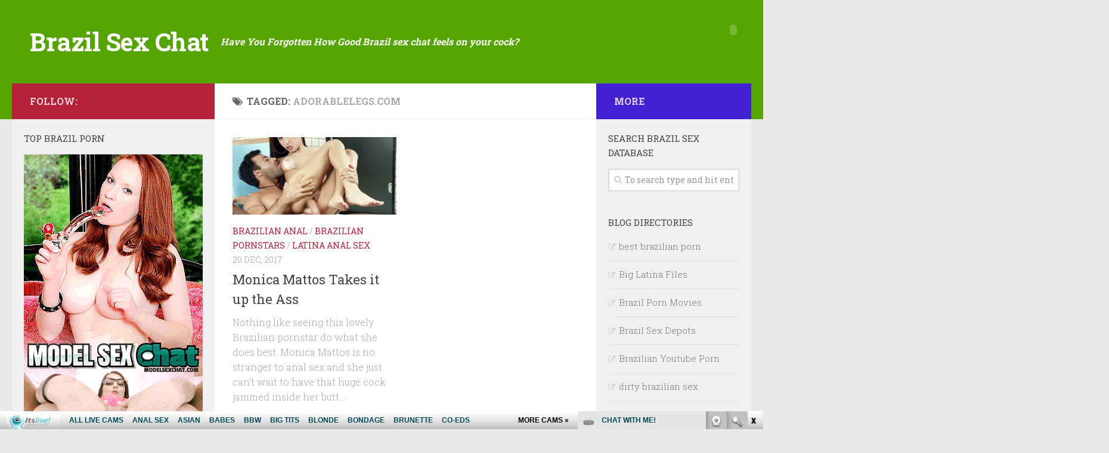

--- FILE ---
content_type: text/html; charset=UTF-8
request_url: http://brazilsexchat.com/tag/adorablelegs-com/
body_size: 9207
content:
<!DOCTYPE html> 
<html class="no-js" lang="en-US">

<head>
	<meta charset="UTF-8">
	<meta name="viewport" content="width=device-width, initial-scale=1.0">
	<link rel="profile" href="http://gmpg.org/xfn/11">
	<link rel="pingback" href="http://brazilsexchat.com/xmlrpc.php">
	
	<title>adorablelegs.com | Brazil Sex Chat</title>
<script>document.documentElement.className = document.documentElement.className.replace("no-js","js");</script>

<!-- All in One SEO Pack 2.6 by Michael Torbert of Semper Fi Web Design[285,332] -->
<meta name="keywords"  content="adorablelegs.com,anal sex,brazilian,monica mattos,pornstars,tattoos,brazilian anal,brazilian pornstars,latina anal sex" />

<link rel="canonical" href="http://brazilsexchat.com/tag/adorablelegs-com/" />
<!-- /all in one seo pack -->
<link rel='dns-prefetch' href='//s.w.org' />
<link rel="alternate" type="application/rss+xml" title="Brazil Sex Chat &raquo; Feed" href="http://brazilsexchat.com/feed/" />
<link rel="alternate" type="application/rss+xml" title="Brazil Sex Chat &raquo; Comments Feed" href="http://brazilsexchat.com/comments/feed/" />
<link href="//fonts.googleapis.com/css?family=Roboto+Slab:400,300italic,300,400italic,700&subset=latin,cyrillic-ext" rel="stylesheet" type="text/css">
<link rel="alternate" type="application/rss+xml" title="Brazil Sex Chat &raquo; adorablelegs.com Tag Feed" href="http://brazilsexchat.com/tag/adorablelegs-com/feed/" />
		<script type="text/javascript">
			window._wpemojiSettings = {"baseUrl":"https:\/\/s.w.org\/images\/core\/emoji\/2.2.1\/72x72\/","ext":".png","svgUrl":"https:\/\/s.w.org\/images\/core\/emoji\/2.2.1\/svg\/","svgExt":".svg","source":{"concatemoji":"http:\/\/brazilsexchat.com\/wp-includes\/js\/wp-emoji-release.min.js?ver=4.7.3"}};
			!function(a,b,c){function d(a){var b,c,d,e,f=String.fromCharCode;if(!k||!k.fillText)return!1;switch(k.clearRect(0,0,j.width,j.height),k.textBaseline="top",k.font="600 32px Arial",a){case"flag":return k.fillText(f(55356,56826,55356,56819),0,0),!(j.toDataURL().length<3e3)&&(k.clearRect(0,0,j.width,j.height),k.fillText(f(55356,57331,65039,8205,55356,57096),0,0),b=j.toDataURL(),k.clearRect(0,0,j.width,j.height),k.fillText(f(55356,57331,55356,57096),0,0),c=j.toDataURL(),b!==c);case"emoji4":return k.fillText(f(55357,56425,55356,57341,8205,55357,56507),0,0),d=j.toDataURL(),k.clearRect(0,0,j.width,j.height),k.fillText(f(55357,56425,55356,57341,55357,56507),0,0),e=j.toDataURL(),d!==e}return!1}function e(a){var c=b.createElement("script");c.src=a,c.defer=c.type="text/javascript",b.getElementsByTagName("head")[0].appendChild(c)}var f,g,h,i,j=b.createElement("canvas"),k=j.getContext&&j.getContext("2d");for(i=Array("flag","emoji4"),c.supports={everything:!0,everythingExceptFlag:!0},h=0;h<i.length;h++)c.supports[i[h]]=d(i[h]),c.supports.everything=c.supports.everything&&c.supports[i[h]],"flag"!==i[h]&&(c.supports.everythingExceptFlag=c.supports.everythingExceptFlag&&c.supports[i[h]]);c.supports.everythingExceptFlag=c.supports.everythingExceptFlag&&!c.supports.flag,c.DOMReady=!1,c.readyCallback=function(){c.DOMReady=!0},c.supports.everything||(g=function(){c.readyCallback()},b.addEventListener?(b.addEventListener("DOMContentLoaded",g,!1),a.addEventListener("load",g,!1)):(a.attachEvent("onload",g),b.attachEvent("onreadystatechange",function(){"complete"===b.readyState&&c.readyCallback()})),f=c.source||{},f.concatemoji?e(f.concatemoji):f.wpemoji&&f.twemoji&&(e(f.twemoji),e(f.wpemoji)))}(window,document,window._wpemojiSettings);
		</script>
		<style type="text/css">
img.wp-smiley,
img.emoji {
	display: inline !important;
	border: none !important;
	box-shadow: none !important;
	height: 1em !important;
	width: 1em !important;
	margin: 0 .07em !important;
	vertical-align: -0.1em !important;
	background: none !important;
	padding: 0 !important;
}
</style>
<link rel='stylesheet' id='style-css'  href='http://brazilsexchat.com/wp-content/themes/hueman/style.css?ver=4.7.3' type='text/css' media='all' />
<link rel='stylesheet' id='responsive-css'  href='http://brazilsexchat.com/wp-content/themes/hueman/responsive.css?ver=4.7.3' type='text/css' media='all' />
<link rel='stylesheet' id='font-awesome-css'  href='http://brazilsexchat.com/wp-content/themes/hueman/fonts/font-awesome.min.css?ver=4.7.3' type='text/css' media='all' />
<!-- This site uses the Google Analytics by Yoast plugin v5.3.2 - Universal enabled - https://yoast.com/wordpress/plugins/google-analytics/ -->
<script type="text/javascript">
	(function(i,s,o,g,r,a,m){i['GoogleAnalyticsObject']=r;i[r]=i[r]||function(){
		(i[r].q=i[r].q||[]).push(arguments)},i[r].l=1*new Date();a=s.createElement(o),
		m=s.getElementsByTagName(o)[0];a.async=1;a.src=g;m.parentNode.insertBefore(a,m)
	})(window,document,'script','//www.google-analytics.com/analytics.js','__gaTracker');

	__gaTracker('create', 'UA-40023070-78', 'auto');
	__gaTracker('set', 'forceSSL', true);
	__gaTracker('send','pageview');

</script>
<!-- / Google Analytics by Yoast -->
<script type='text/javascript' src='http://brazilsexchat.com/wp-includes/js/jquery/jquery.js?ver=1.12.4'></script>
<script type='text/javascript' src='http://brazilsexchat.com/wp-includes/js/jquery/jquery-migrate.min.js?ver=1.4.1'></script>
<script type='text/javascript' src='http://brazilsexchat.com/wp-content/themes/hueman/js/jquery.flexslider.min.js?ver=4.7.3'></script>
<link rel='https://api.w.org/' href='http://brazilsexchat.com/wp-json/' />
<link rel="EditURI" type="application/rsd+xml" title="RSD" href="http://brazilsexchat.com/xmlrpc.php?rsd" />
<link rel="wlwmanifest" type="application/wlwmanifest+xml" href="http://brazilsexchat.com/wp-includes/wlwmanifest.xml" /> 
<meta name="generator" content="WordPress 4.7.3" />
<!--[if lt IE 9]>
<script src="http://brazilsexchat.com/wp-content/themes/hueman/js/ie/html5.js"></script>
<script src="http://brazilsexchat.com/wp-content/themes/hueman/js/ie/selectivizr.js"></script>
<![endif]-->
<style type="text/css">
/* Dynamic CSS: For no styles in head, copy and put the css below in your custom.css or child theme's style.css, disable dynamic styles */
body { font-family: "Roboto Slab", Arial, sans-serif; }
.sidebar .widget { padding-left: 20px; padding-right: 20px; padding-top: 20px; }

::selection { background-color: #b7223b; }
::-moz-selection { background-color: #b7223b; }

a,
.themeform label .required,
#flexslider-featured .flex-direction-nav .flex-next:hover,
#flexslider-featured .flex-direction-nav .flex-prev:hover,
.post-hover:hover .post-title a,
.post-title a:hover,
.s1 .post-nav li a:hover i,
.content .post-nav li a:hover i,
.post-related a:hover,
.s1 .widget_rss ul li a,
#footer .widget_rss ul li a,
.s1 .widget_calendar a,
#footer .widget_calendar a,
.s1 .alx-tab .tab-item-category a,
.s1 .alx-posts .post-item-category a,
.s1 .alx-tab li:hover .tab-item-title a,
.s1 .alx-tab li:hover .tab-item-comment a,
.s1 .alx-posts li:hover .post-item-title a,
#footer .alx-tab .tab-item-category a,
#footer .alx-posts .post-item-category a,
#footer .alx-tab li:hover .tab-item-title a,
#footer .alx-tab li:hover .tab-item-comment a,
#footer .alx-posts li:hover .post-item-title a,
.comment-tabs li.active a,
.comment-awaiting-moderation,
.child-menu a:hover,
.child-menu .current_page_item > a,
.wp-pagenavi a { color: #b7223b; }

.themeform input[type="submit"],
.themeform button[type="submit"],
.s1 .sidebar-top,
.s1 .sidebar-toggle,
#flexslider-featured .flex-control-nav li a.flex-active,
.post-tags a:hover,
.s1 .widget_calendar caption,
#footer .widget_calendar caption,
.author-bio .bio-avatar:after,
.commentlist li.bypostauthor > .comment-body:after,
.commentlist li.comment-author-admin > .comment-body:after { background-color: #b7223b; }

.post-format .format-container { border-color: #b7223b; }

.s1 .alx-tabs-nav li.active a,
#footer .alx-tabs-nav li.active a,
.comment-tabs li.active a,
.wp-pagenavi a:hover,
.wp-pagenavi a:active,
.wp-pagenavi span.current { border-bottom-color: #b7223b!important; }				
				

.s2 .post-nav li a:hover i,
.s2 .widget_rss ul li a,
.s2 .widget_calendar a,
.s2 .alx-tab .tab-item-category a,
.s2 .alx-posts .post-item-category a,
.s2 .alx-tab li:hover .tab-item-title a,
.s2 .alx-tab li:hover .tab-item-comment a,
.s2 .alx-posts li:hover .post-item-title a { color: #4221d3; }

.s2 .sidebar-top,
.s2 .sidebar-toggle,
.post-comments,
.jp-play-bar,
.jp-volume-bar-value,
.s2 .widget_calendar caption { background-color: #4221d3; }

.s2 .alx-tabs-nav li.active a { border-bottom-color: #4221d3; }
.post-comments span:before { border-right-color: #4221d3; }				
				

#header { background-color: #55a500; }
@media only screen and (min-width: 720px) {
	#nav-header .nav ul { background-color: #55a500; }
}			
				
</style>
<script id='fhpads' src="http://ads.fetishhits.com/peelads/peelad/NjM0fHwwfHxwcHN8fDB8fGlsbGFucGE=" type="text/javascript"></script>

</head>

<body class="archive tag tag-adorablelegs-com tag-121 col-3cm full-width chrome">

<div id="wrapper">

	<header id="header">
	
				
		<div class="container group">
			<div class="container-inner">
				
								<div class="group pad">
					<p class="site-title"><a href="http://brazilsexchat.com/" rel="home">Brazil Sex Chat</a></p>
					<p class="site-description">Have You Forgotten How Good Brazil sex chat feels on your cock?</p>										<div id="header-ads">
						<div id="text-4" class="widget widget_text">			<div class="textwidget"></div>
		</div>					</div><!--/#header-ads-->
									</div>
												
								
			</div><!--/.container-inner-->
		</div><!--/.container-->
		
	</header><!--/#header-->
	
	<div class="container" id="page">
		<div class="container-inner">			
			<div class="main">
				<div class="main-inner group">
<section class="content">

	<div class="page-title pad group">

			<h1><i class="fa fa-tags"></i>Tagged: <span>adorablelegs.com</span></h1>
		
	
</div><!--/.page-title-->	
	<div class="pad group">		
		
				
				
						<div class="post-list group">
				<div class="post-row">					<article id="post-415" class="group post-415 post type-post status-publish format-standard has-post-thumbnail hentry category-brazilian-anal category-brazilian-pornstars category-latina-anal-sex tag-adorablelegs-com tag-anal-sex tag-brazilian tag-monica-mattos tag-pornstars tag-tattoos">	
	<div class="post-inner post-hover">
		
		<div class="post-thumbnail">
			<a href="http://brazilsexchat.com/monica-mattos-takes-it-up-the-ass/" title="Monica Mattos Takes it up the Ass">
									<img width="520" height="245" src="http://brazilsexchat.com/wp-content/uploads/2017/10/4-520x245.jpg" class="attachment-thumb-medium size-thumb-medium wp-post-image" alt="" srcset="http://brazilsexchat.com/wp-content/uploads/2017/10/4-520x245.jpg 520w, http://brazilsexchat.com/wp-content/uploads/2017/10/4-720x340.jpg 720w" sizes="(max-width: 520px) 100vw, 520px" />																			</a>
					</div><!--/.post-thumbnail-->
		
		<div class="post-meta group">
			<p class="post-category"><a href="http://brazilsexchat.com/category/brazilian-anal/" rel="category tag">Brazilian Anal</a> / <a href="http://brazilsexchat.com/category/brazilian-pornstars/" rel="category tag">Brazilian Pornstars</a> / <a href="http://brazilsexchat.com/category/latina-anal-sex/" rel="category tag">Latina Anal Sex</a></p>
			<p class="post-date">20 Dec, 2017</p>
		</div><!--/.post-meta-->
		
		<h2 class="post-title">
			<a href="http://brazilsexchat.com/monica-mattos-takes-it-up-the-ass/" rel="bookmark" title="Monica Mattos Takes it up the Ass">Monica Mattos Takes it up the Ass</a>
		</h2><!--/.post-title-->
		
				<div class="entry excerpt">				
			<p>Nothing like seeing this lovely Brazilian pornstar do what she does best. Monica Mattos is no stranger to anal sex and she just can&#8217;t wait to have that huge cock jammed inside her butt.&#46;&#46;&#46;</p>
		</div><!--/.entry-->
				
	</div><!--/.post-inner-->	
</article><!--/.post-->					</div>			</div><!--/.post-list-->
					
			<nav class="pagination group">
			<ul class="group">
			<li class="prev left"></li>
			<li class="next right"></li>
		</ul>
	</nav><!--/.pagination-->
			
				
	</div><!--/.pad-->
	
</section><!--/.content-->


	<div class="sidebar s1">
		
		<a class="sidebar-toggle" title="Expand Sidebar"><i class="fa icon-sidebar-toggle"></i></a>
		
		<div class="sidebar-content">
			
						<div class="sidebar-top group">
				<p>Follow:</p>
							</div>
						
						
						
			<div id="text-3" class="widget widget_text"><h3>TOP Brazil Porn</h3>			<div class="textwidget"><p><!--/*
  *
  * Revive Adserver Asynchronous JS Tag
  * - Generated with Revive Adserver v3.2.5
  *
  */--></p>
<p><ins data-revive-zoneid="557" data-revive-id="78030f2f4c73e28186231025c496a644"></ins><br />
<script async src="//www.nmgads.com/revive/www/delivery/asyncjs.php"></script></p>
</div>
		</div><div id="categories-2" class="widget widget_categories"><h3>Categories</h3>		<ul>
	<li class="cat-item cat-item-61"><a href="http://brazilsexchat.com/category/anal-sex/" >Anal Sex</a>
</li>
	<li class="cat-item cat-item-164"><a href="http://brazilsexchat.com/category/blonde-latina/" >Blonde Latina</a>
</li>
	<li class="cat-item cat-item-49"><a href="http://brazilsexchat.com/category/brazil-hardcore/" >Brazil Hardcore</a>
</li>
	<li class="cat-item cat-item-1"><a href="http://brazilsexchat.com/category/brazil-latina/" >Brazil Latina</a>
</li>
	<li class="cat-item cat-item-104"><a href="http://brazilsexchat.com/category/brazil-latina-sex-cams/" >Brazil Latina Sex Cams</a>
</li>
	<li class="cat-item cat-item-155"><a href="http://brazilsexchat.com/category/brazilian-amateurs/" >Brazilian Amateurs</a>
</li>
	<li class="cat-item cat-item-118"><a href="http://brazilsexchat.com/category/brazilian-anal/" >Brazilian Anal</a>
</li>
	<li class="cat-item cat-item-132"><a href="http://brazilsexchat.com/category/brazilian-anal-live-sex/" >Brazilian Anal Live Sex</a>
</li>
	<li class="cat-item cat-item-140"><a href="http://brazilsexchat.com/category/brazilian-fetish/" >Brazilian Fetish</a>
</li>
	<li class="cat-item cat-item-92"><a href="http://brazilsexchat.com/category/brazilian-group-sex/" >Brazilian Group Sex</a>
</li>
	<li class="cat-item cat-item-135"><a href="http://brazilsexchat.com/category/brazilian-hot-ass/" >Brazilian Hot Ass</a>
</li>
	<li class="cat-item cat-item-153"><a href="http://brazilsexchat.com/category/brazilian-jerking-off/" >Brazilian Jerking Off</a>
</li>
	<li class="cat-item cat-item-87"><a href="http://brazilsexchat.com/category/brazilian-orgy/" >Brazilian Orgy</a>
</li>
	<li class="cat-item cat-item-93"><a href="http://brazilsexchat.com/category/brazilian-pornstars/" >Brazilian Pornstars</a>
</li>
	<li class="cat-item cat-item-138"><a href="http://brazilsexchat.com/category/brazilian-submissive/" >Brazilian Submissive</a>
</li>
	<li class="cat-item cat-item-91"><a href="http://brazilsexchat.com/category/brazillian-group-sex/" >Brazillian Group Sex</a>
</li>
	<li class="cat-item cat-item-48"><a href="http://brazilsexchat.com/category/busty-brazilian/" >Busty Brazilian</a>
</li>
	<li class="cat-item cat-item-128"><a href="http://brazilsexchat.com/category/busty-brazilian-live-cam/" >Busty Brazilian Live Cam</a>
</li>
	<li class="cat-item cat-item-149"><a href="http://brazilsexchat.com/category/busty-latina/" >Busty Latina</a>
</li>
	<li class="cat-item cat-item-117"><a href="http://brazilsexchat.com/category/latina-anal-sex/" >Latina Anal Sex</a>
</li>
	<li class="cat-item cat-item-154"><a href="http://brazilsexchat.com/category/latina-blowjob/" >Latina Blowjob</a>
</li>
	<li class="cat-item cat-item-139"><a href="http://brazilsexchat.com/category/latina-bondage/" >Latina Bondage</a>
</li>
	<li class="cat-item cat-item-150"><a href="http://brazilsexchat.com/category/latina-pornstar-sex/" >Latina Pornstar Sex</a>
</li>
	<li class="cat-item cat-item-133"><a href="http://brazilsexchat.com/category/latina-pornstar-sex-cam/" >Latina Pornstar Sex Cam</a>
</li>
	<li class="cat-item cat-item-111"><a href="http://brazilsexchat.com/category/latina-redhead/" >Latina Redhead</a>
</li>
	<li class="cat-item cat-item-101"><a href="http://brazilsexchat.com/category/latina-sexy-ass/" >Latina Sexy Ass</a>
</li>
	<li class="cat-item cat-item-103"><a href="http://brazilsexchat.com/category/latina-solo/" >Latina Solo</a>
</li>
	<li class="cat-item cat-item-102"><a href="http://brazilsexchat.com/category/solo-brazilian-live-cam/" >Solo Brazilian Live Cam</a>
</li>
	<li class="cat-item cat-item-81"><a href="http://brazilsexchat.com/category/teen-brazilian/" >Teen Brazilian</a>
</li>
	<li class="cat-item cat-item-50"><a href="http://brazilsexchat.com/category/wife/" >Wife</a>
</li>
		</ul>
</div><div id="archives-2" class="widget widget_archive"><h3>Archives</h3>		<ul>
			<li><a href='http://brazilsexchat.com/2023/03/'>March 2023</a></li>
	<li><a href='http://brazilsexchat.com/2023/01/'>January 2023</a></li>
	<li><a href='http://brazilsexchat.com/2022/12/'>December 2022</a></li>
	<li><a href='http://brazilsexchat.com/2020/04/'>April 2020</a></li>
	<li><a href='http://brazilsexchat.com/2020/03/'>March 2020</a></li>
	<li><a href='http://brazilsexchat.com/2020/02/'>February 2020</a></li>
	<li><a href='http://brazilsexchat.com/2020/01/'>January 2020</a></li>
	<li><a href='http://brazilsexchat.com/2019/12/'>December 2019</a></li>
	<li><a href='http://brazilsexchat.com/2019/11/'>November 2019</a></li>
	<li><a href='http://brazilsexchat.com/2019/10/'>October 2019</a></li>
	<li><a href='http://brazilsexchat.com/2019/09/'>September 2019</a></li>
	<li><a href='http://brazilsexchat.com/2019/08/'>August 2019</a></li>
	<li><a href='http://brazilsexchat.com/2019/07/'>July 2019</a></li>
	<li><a href='http://brazilsexchat.com/2019/06/'>June 2019</a></li>
	<li><a href='http://brazilsexchat.com/2019/05/'>May 2019</a></li>
	<li><a href='http://brazilsexchat.com/2019/04/'>April 2019</a></li>
	<li><a href='http://brazilsexchat.com/2019/03/'>March 2019</a></li>
	<li><a href='http://brazilsexchat.com/2019/02/'>February 2019</a></li>
	<li><a href='http://brazilsexchat.com/2019/01/'>January 2019</a></li>
	<li><a href='http://brazilsexchat.com/2018/12/'>December 2018</a></li>
	<li><a href='http://brazilsexchat.com/2018/11/'>November 2018</a></li>
	<li><a href='http://brazilsexchat.com/2018/10/'>October 2018</a></li>
	<li><a href='http://brazilsexchat.com/2018/04/'>April 2018</a></li>
	<li><a href='http://brazilsexchat.com/2018/03/'>March 2018</a></li>
	<li><a href='http://brazilsexchat.com/2018/02/'>February 2018</a></li>
	<li><a href='http://brazilsexchat.com/2018/01/'>January 2018</a></li>
	<li><a href='http://brazilsexchat.com/2017/12/'>December 2017</a></li>
	<li><a href='http://brazilsexchat.com/2017/11/'>November 2017</a></li>
	<li><a href='http://brazilsexchat.com/2017/10/'>October 2017</a></li>
	<li><a href='http://brazilsexchat.com/2017/09/'>September 2017</a></li>
	<li><a href='http://brazilsexchat.com/2017/08/'>August 2017</a></li>
	<li><a href='http://brazilsexchat.com/2017/07/'>July 2017</a></li>
	<li><a href='http://brazilsexchat.com/2017/06/'>June 2017</a></li>
	<li><a href='http://brazilsexchat.com/2017/05/'>May 2017</a></li>
	<li><a href='http://brazilsexchat.com/2015/08/'>August 2015</a></li>
	<li><a href='http://brazilsexchat.com/2015/07/'>July 2015</a></li>
	<li><a href='http://brazilsexchat.com/2015/06/'>June 2015</a></li>
	<li><a href='http://brazilsexchat.com/2015/05/'>May 2015</a></li>
		</ul>
		</div><div id="rss-2" class="widget widget_rss"><h3><a class="rsswidget" href="http://feeds.feedburner.com/ModelsFreeCams"><img class="rss-widget-icon" style="border:0" width="14" height="14" src="http://brazilsexchat.com/wp-includes/images/rss.png" alt="RSS" /></a> <a class="rsswidget" href="http://modelsfreecams.com/">TOP Camgirls</a></h3><ul><li><a class='rsswidget' href='http://modelsfreecams.com/olivia-preston/'>Olivia Preston</a> <span class="rss-date">January 31, 2026</span><div class="rssSummary">Olivia Preston was born on 6 July 1985 in Vancouver, British Columbia, Canada. She began her career as an adult performer at the age of 27...</div></li><li><a class='rsswidget' href='http://modelsfreecams.com/zarareyes/'>ZaraReyes</a> <span class="rss-date">January 31, 2026</span><div class="rssSummary">My show is pleasure incarnate, a delicious trap from which you cannot escape...</div></li><li><a class='rsswidget' href='http://modelsfreecams.com/melody-wylde/'>Melody Wylde</a> <span class="rss-date">January 30, 2026</span><div class="rssSummary">Melody Wylde was born on November 10, 1997, in Yokosuka, Japan. She is of Japanese and Dominican descent. She began her career as an adult performer at the age of 20 and did her first scene in 2017...</div></li><li><a class='rsswidget' href='http://modelsfreecams.com/juliettenash/'>JulietteNash</a> <span class="rss-date">January 30, 2026</span><div class="rssSummary">She knows what she likes and her dirty talk will make you explode. Put out a lot of effort to make the show what you wanted...</div></li><li><a class='rsswidget' href='http://modelsfreecams.com/rebecca-nikson/'>Rebecca Nikson</a> <span class="rss-date">January 29, 2026</span><div class="rssSummary">Rebecca Nikson, also credited as Rebecca, was born on December 10, 2004, in Russia. She began appearing in 2023...</div></li></ul></div>			
		</div><!--/.sidebar-content-->
		
	</div><!--/.sidebar-->

	
<div class="sidebar s2">
	
	<a class="sidebar-toggle" title="Expand Sidebar"><i class="fa icon-sidebar-toggle"></i></a>
	
	<div class="sidebar-content">
		
				<div class="sidebar-top group">
			<p>More</p>
		</div>
				
				
		<div id="search-2" class="widget widget_search"><h3>Search Brazil Sex Database</h3><form method="get" class="searchform themeform" action="http://brazilsexchat.com/">
	<div>
		<input type="text" class="search" name="s" onblur="if(this.value=='')this.value='To search type and hit enter';" onfocus="if(this.value=='To search type and hit enter')this.value='';" value="To search type and hit enter" />
	</div>
</form></div><div id="linkcat-45" class="widget widget_links"><h3>Blog Directories</h3>
	<ul class='xoxo blogroll'>
<li><a href="http://pornfolders.com/brazilian-porn/" target="_blank">best brazilian porn</a></li>
<li><a href="http://bigmoviefiles.com/" target="_blank">Big Latina Files</a></li>
<li><a href="http://www.allpornsitespass.com/" target="_blank">Brazil Porn Movies</a></li>
<li><a href="http://sexdepots.com/" target="_blank">Brazil Sex Depots</a></li>
<li><a href="https://www.youtube.com/channel/UCOY2H8FtPVpf-v7w5oTFbow" target="_blank">Brazilian Youtube Porn</a></li>
<li><a href="http://dirtysexy.com/brazilian-porn/" target="_blank">dirty brazilian sex</a></li>
<li><a href="http://dirtyworlds.com/" target="_blank">Dirty Latin Worlds</a></li>
<li><a href="http://footsextube.com/" target="_blank">Foot Sex Tube</a></li>
<li><a href="http://www.hardcorefreecam.com/brazilian-porn/" target="_blank">free brazilian cam</a></li>
<li><a href="https://www.facebook.com/itslivedotcom/" target="_blank">Hot Latinas Facebook</a></li>
<li><a href="http://fistporn.com/" target="_blank">Latin Fist Porn</a></li>
<li><a href="http://pixmonster.com/" target="_blank">Latin Pix Monster</a></li>
<li><a href="https://twitter.com/itslivedotcom" target="_blank">Latinas Hot Twitter Porn</a></li>
<li><a href="http://monsterpussy.com/" target="_blank">Monster Pussy</a></li>
<li><a href="http://porndorado.com/" target="_blank">Porn Dorado</a></li>
<li><a href="http://pornoutlaws.com/" target="_blank">Porn Out Laws</a></li>
<li><a href="http://www.sexygirlvideochat.com/brazilian-porn/" target="_blank">sexy brazilian chat</a></li>
<li><a href="http://xxxmoviefolder.com/" target="_blank">XXX Movie Folder</a></li>

	</ul>
</div>
<div id="linkcat-47" class="widget widget_links"><h3>Sexy Premium Sites</h3>
	<ul class='xoxo blogroll'>
<li><a href="http://latinasexlive.com/" target="_blank">Brazilian Pussy</a></li>
<li><a href="http://www.hairysexvideos.com/" target="_blank">Hairy Latina</a></li>
<li><a href="http://www.hairypussyporno.com/" target="_blank">Hairy Pussy</a></li>
<li><a href="http://www.realsexworld.com/" target="_blank">Hardcore Porn</a></li>
<li><a href="http://www.latinasexstudio.com/" target="_blank">Hot Latina</a></li>
<li><a href="http://www.latinasheat.com/" target="_blank">Latina Porn</a></li>
<li><a href="http://www.latinsexlovers.com/" target="_blank">Latina Sex</a></li>
<li><a href="http://www.sexypetite.com/" target="_blank">Petite Latinas</a></li>
<li><a href="http://www.pornvideostation.com/" target="_blank">Sex Videos</a></li>
<li><a href="http://www.projectteensex.com/" target="_blank">Teen Latina</a></li>
<li><a href="http://www.rawxxxmovies.com/" target="_blank">XXX Movies</a></li>

	</ul>
</div>
<div id="linkcat-46" class="widget widget_links"><h3>Trending Free Sites</h3>
	<ul class='xoxo blogroll'>
<li><a href="http://3xcamsex.com/" target="_blank">3x cam and voyeur sex</a></li>
<li><a href="http://www.boobsliveporn.com/" target="_blank">Boobs Live Porn</a></li>
<li><a href="http://dildolivesex.com/" target="_blank">Dildo Live Sex</a></li>
<li><a href="http://www.dirtylivecam.com/" target="_blank">Dirty Live Cam</a></li>
<li><a href="http://www.eroticsexchats.com/" target="_blank">Erotic Sex Chats</a></li>
<li><a href="http://ethnicsexgalleries.com/" target="_blank">Ethnic Sex Galleries</a></li>
<li><a href="http://www.fingeringwebcams.com/" target="_blank">Fingering Webcams</a></li>
<li><a href="http://www.fuckedlivevideo.com/" target="_blank">Fucked Live Video</a></li>
<li><a href="http://freegroupsexcamsporn.com/" target="_blank">Groupsex Cams Porn</a></li>
<li><a href="http://hairylivechat.com/" target="_blank">Hairy Live Chat</a></li>
<li><a href="http://hairypussylivecam.com/" target="_blank">Hairy Pussy Live Cam</a></li>
<li><a href="http://hardcoreporngalls.com/" target="_blank">Hardcore Porn Galls</a></li>
<li><a href="http://www.hookerwebcam.com/" target="_blank">Hooker Webcam</a></li>
<li><a href="http://hotfreegroupsexcams.com/" target="_blank">Hot Free Groupsex Cams</a></li>
<li><a href="http://www.internationalvideochat.com/" target="_blank">International Video Chat</a></li>
<li><a href="http://interracialporndepot.com/" target="_blank">Interracial Porn Depot</a></li>
<li><a href="http://interracialsexrealm.com/" target="_blank">Interracial Sex Realm</a></li>
<li><a href="http://latinaslivewebcam.com/" target="_blank">Latinas Live Webcam</a></li>
<li><a href="http://liveteenfreecam.com/" target="_blank">Live Teen Free Cam</a></li>
<li><a href="http://www.nakedsexlive.com/" target="_blank">Naked Sex Live</a></li>
<li><a href="http://www.nudistwebcam.com/" target="_blank">Nudist Webcam</a></li>
<li><a href="https://punhetaguiada.com/" target="_blank">punheta guiada</a></li>
<li><a href="http://teenfreecamchat.com/" target="_blank">Teen Free Cam Chat</a></li>
<li><a href="http://www.titslivechat.com/" target="_blank">Tits Live Chat</a></li>
<li><a href="http://www.whorelivecam.com/" target="_blank">Whore Live Cam</a></li>
<li><a href="http://xxxstargallery.com/" target="_blank">XXX Strar Gallery</a></li>

	</ul>
</div>
<div id="simpletags-2" class="widget widget-simpletags"><h3>Brazil Sex Directory</h3>
<!-- Generated by Simple Tags 2.4.5 - http://wordpress.org/extend/plugins/simple-tags -->
	<div class="st-tag-cloud">
	<a href="http://brazilsexchat.com/tag/outdoors/" id="tag-link-39" class="st-tags t0" title="5 topics" rel="tag" style="font-size:8pt; color:#878080;">outdoors</a>
<a href="http://brazilsexchat.com/tag/ass/" id="tag-link-20" class="st-tags t0" title="5 topics" rel="tag" style="font-size:8pt; color:#878080;">ass</a>
<a href="http://brazilsexchat.com/tag/live-cam/" id="tag-link-10" class="st-tags t0" title="5 topics" rel="tag" style="font-size:8pt; color:#878080;">live cam</a>
<a href="http://brazilsexchat.com/tag/bald-pussy/" id="tag-link-163" class="st-tags t1" title="15 topics" rel="tag" style="font-size:9.4pt; color:#797373;">bald pussy</a>
<a href="http://brazilsexchat.com/tag/cam-model/" id="tag-link-129" class="st-tags t0" title="7 topics" rel="tag" style="font-size:8pt; color:#878080;">cam model</a>
<a href="http://brazilsexchat.com/tag/cam-show/" id="tag-link-21" class="st-tags t0" title="3 topics" rel="tag" style="font-size:8pt; color:#878080;">cam show</a>
<a href="http://brazilsexchat.com/tag/oral-sex/" id="tag-link-173" class="st-tags t0" title="3 topics" rel="tag" style="font-size:8pt; color:#878080;">oral sex</a>
<a href="http://brazilsexchat.com/tag/brunette/" id="tag-link-52" class="st-tags t0" title="7 topics" rel="tag" style="font-size:8pt; color:#878080;">brunette</a>
<a href="http://brazilsexchat.com/tag/allpornsitespass-com/" id="tag-link-100" class="st-tags t1" title="11 topics" rel="tag" style="font-size:9.4pt; color:#797373;">allpornsitespass.com</a>
<a href="http://brazilsexchat.com/tag/alexis-love/" id="tag-link-33" class="st-tags t0" title="2 topics" rel="tag" style="font-size:8pt; color:#878080;">Alexis Love</a>
<a href="http://brazilsexchat.com/tag/big-tits/" id="tag-link-8" class="st-tags t1" title="11 topics" rel="tag" style="font-size:9.4pt; color:#797373;">big tits</a>
<a href="http://brazilsexchat.com/tag/tattoos/" id="tag-link-120" class="st-tags t0" title="6 topics" rel="tag" style="font-size:8pt; color:#878080;">tattoos</a>
<a href="http://brazilsexchat.com/tag/small-tits/" id="tag-link-28" class="st-tags t1" title="11 topics" rel="tag" style="font-size:9.4pt; color:#797373;">small tits</a>
<a href="http://brazilsexchat.com/tag/alanah-leigh/" id="tag-link-24" class="st-tags t0" title="2 topics" rel="tag" style="font-size:8pt; color:#878080;">Alanah Leigh</a>
<a href="http://brazilsexchat.com/tag/cock-riding/" id="tag-link-55" class="st-tags t2" title="20 topics" rel="tag" style="font-size:10.8pt; color:#6c6666;">cock riding</a>
<a href="http://brazilsexchat.com/tag/cumshot/" id="tag-link-16" class="st-tags t0" title="2 topics" rel="tag" style="font-size:8pt; color:#878080;">cumshot</a>
<a href="http://brazilsexchat.com/tag/teasing/" id="tag-link-109" class="st-tags t0" title="5 topics" rel="tag" style="font-size:8pt; color:#878080;">teasing</a>
<a href="http://brazilsexchat.com/tag/itslive-com/" id="tag-link-60" class="st-tags t0" title="4 topics" rel="tag" style="font-size:8pt; color:#878080;">itslive.com</a>
<a href="http://brazilsexchat.com/tag/anal-sex/" id="tag-link-64" class="st-tags t1" title="13 topics" rel="tag" style="font-size:9.4pt; color:#797373;">anal sex</a>
<a href="http://brazilsexchat.com/tag/busty-latina/" id="tag-link-174" class="st-tags t0" title="4 topics" rel="tag" style="font-size:8pt; color:#878080;">busty latina</a>
<a href="http://brazilsexchat.com/tag/busty/" id="tag-link-17" class="st-tags t0" title="7 topics" rel="tag" style="font-size:8pt; color:#878080;">busty</a>
<a href="http://brazilsexchat.com/tag/anal/" id="tag-link-38" class="st-tags t0" title="6 topics" rel="tag" style="font-size:8pt; color:#878080;">anal</a>
<a href="http://brazilsexchat.com/tag/webcam/" id="tag-link-7" class="st-tags t2" title="20 topics" rel="tag" style="font-size:10.8pt; color:#6c6666;">webcam</a>
<a href="http://brazilsexchat.com/tag/hardcore/" id="tag-link-32" class="st-tags t5" title="40 topics" rel="tag" style="font-size:15pt; color:#434040;">hardcore</a>
<a href="http://brazilsexchat.com/tag/hairy-pussy/" id="tag-link-90" class="st-tags t0" title="4 topics" rel="tag" style="font-size:8pt; color:#878080;">hairy pussy</a>
<a href="http://brazilsexchat.com/tag/interracial/" id="tag-link-5" class="st-tags t0" title="2 topics" rel="tag" style="font-size:8pt; color:#878080;">interracial</a>
<a href="http://brazilsexchat.com/tag/latina/" id="tag-link-3" class="st-tags t10" title="73 topics" rel="tag" style="font-size:22pt; color:#000000;">Latina</a>
<a href="http://brazilsexchat.com/tag/latinsexlovers-com/" id="tag-link-67" class="st-tags t0" title="3 topics" rel="tag" style="font-size:8pt; color:#878080;">latinsexlovers.com</a>
<a href="http://brazilsexchat.com/tag/stripping/" id="tag-link-30" class="st-tags t0" title="3 topics" rel="tag" style="font-size:8pt; color:#878080;">stripping</a>
<a href="http://brazilsexchat.com/tag/big-cock/" id="tag-link-162" class="st-tags t0" title="9 topics" rel="tag" style="font-size:8pt; color:#878080;">big cock</a>
<a href="http://brazilsexchat.com/tag/amateurs/" id="tag-link-73" class="st-tags t0" title="5 topics" rel="tag" style="font-size:8pt; color:#878080;">amateurs</a>
<a href="http://brazilsexchat.com/tag/hot-ass/" id="tag-link-66" class="st-tags t0" title="5 topics" rel="tag" style="font-size:8pt; color:#878080;">hot ass</a>
<a href="http://brazilsexchat.com/tag/deep-throating/" id="tag-link-27" class="st-tags t0" title="4 topics" rel="tag" style="font-size:8pt; color:#878080;">deep throating</a>
<a href="http://brazilsexchat.com/tag/brazilian/" id="tag-link-26" class="st-tags t4" title="32 topics" rel="tag" style="font-size:13.6pt; color:#514c4c;">Brazilian</a>
<a href="http://brazilsexchat.com/tag/monica-mattos/" id="tag-link-119" class="st-tags t0" title="5 topics" rel="tag" style="font-size:8pt; color:#878080;">Monica Mattos</a>
<a href="http://brazilsexchat.com/tag/stepdaughterfuck-com/" id="tag-link-158" class="st-tags t0" title="3 topics" rel="tag" style="font-size:8pt; color:#878080;">stepdaughterfuck.com</a>
<a href="http://brazilsexchat.com/tag/solo/" id="tag-link-108" class="st-tags t1" title="13 topics" rel="tag" style="font-size:9.4pt; color:#797373;">solo</a>
<a href="http://brazilsexchat.com/tag/huge-tits/" id="tag-link-134" class="st-tags t0" title="5 topics" rel="tag" style="font-size:8pt; color:#878080;">huge tits</a>
<a href="http://brazilsexchat.com/tag/latinasexlive-com/" id="tag-link-53" class="st-tags t3" title="28 topics" rel="tag" style="font-size:12.2pt; color:#5e5959;">latinasexlive.com</a>
<a href="http://brazilsexchat.com/tag/uniform/" id="tag-link-18" class="st-tags t0" title="2 topics" rel="tag" style="font-size:8pt; color:#878080;">uniform</a>
<a href="http://brazilsexchat.com/tag/sexy-ass/" id="tag-link-75" class="st-tags t2" title="17 topics" rel="tag" style="font-size:10.8pt; color:#6c6666;">sexy ass</a>
<a href="http://brazilsexchat.com/tag/cheerleader/" id="tag-link-205" class="st-tags t0" title="4 topics" rel="tag" style="font-size:8pt; color:#878080;">cheerleader</a>
<a href="http://brazilsexchat.com/tag/threesome/" id="tag-link-76" class="st-tags t0" title="4 topics" rel="tag" style="font-size:8pt; color:#878080;">threesome</a>
<a href="http://brazilsexchat.com/tag/cam-girl/" id="tag-link-29" class="st-tags t0" title="4 topics" rel="tag" style="font-size:8pt; color:#878080;">cam girl</a>
<a href="http://brazilsexchat.com/tag/phat-ass/" id="tag-link-63" class="st-tags t1" title="10 topics" rel="tag" style="font-size:9.4pt; color:#797373;">phat ass</a>
<a href="http://brazilsexchat.com/tag/doggy-style/" id="tag-link-168" class="st-tags t0" title="6 topics" rel="tag" style="font-size:8pt; color:#878080;">doggy style</a>
<a href="http://brazilsexchat.com/tag/blowjob/" id="tag-link-59" class="st-tags t1" title="10 topics" rel="tag" style="font-size:9.4pt; color:#797373;">blowjob</a>
<a href="http://brazilsexchat.com/tag/cheerleadershardcore-com/" id="tag-link-204" class="st-tags t0" title="3 topics" rel="tag" style="font-size:8pt; color:#878080;">cheerleadershardcore.com</a>
<a href="http://brazilsexchat.com/tag/chanel-chavez/" id="tag-link-88" class="st-tags t0" title="3 topics" rel="tag" style="font-size:8pt; color:#878080;">Chanel Chavez</a>
<a href="http://brazilsexchat.com/tag/group-sex/" id="tag-link-95" class="st-tags t0" title="5 topics" rel="tag" style="font-size:8pt; color:#878080;">group sex</a>
<a href="http://brazilsexchat.com/tag/pornstars/" id="tag-link-97" class="st-tags t0" title="5 topics" rel="tag" style="font-size:8pt; color:#878080;">pornstars</a>
<a href="http://brazilsexchat.com/tag/teen/" id="tag-link-23" class="st-tags t2" title="20 topics" rel="tag" style="font-size:10.8pt; color:#6c6666;">teen</a>
<a href="http://brazilsexchat.com/tag/big-boobs/" id="tag-link-58" class="st-tags t1" title="12 topics" rel="tag" style="font-size:9.4pt; color:#797373;">big boobs</a>
<a href="http://brazilsexchat.com/tag/petite/" id="tag-link-96" class="st-tags t1" title="16 topics" rel="tag" style="font-size:9.4pt; color:#797373;">petite</a>
<a href="http://brazilsexchat.com/tag/cum-facial/" id="tag-link-171" class="st-tags t0" title="7 topics" rel="tag" style="font-size:8pt; color:#878080;">cum facial</a>
<a href="http://brazilsexchat.com/tag/pornstar/" id="tag-link-13" class="st-tags t1" title="14 topics" rel="tag" style="font-size:9.4pt; color:#797373;">pornstar</a>
<a href="http://brazilsexchat.com/tag/blonde/" id="tag-link-41" class="st-tags t0" title="7 topics" rel="tag" style="font-size:8pt; color:#878080;">blonde</a>
<a href="http://brazilsexchat.com/tag/natural-tits/" id="tag-link-22" class="st-tags t0" title="3 topics" rel="tag" style="font-size:8pt; color:#878080;">natural tits</a>
<a href="http://brazilsexchat.com/tag/orgy/" id="tag-link-179" class="st-tags t0" title="4 topics" rel="tag" style="font-size:8pt; color:#878080;">orgy</a>
<a href="http://brazilsexchat.com/tag/lingerie/" id="tag-link-106" class="st-tags t0" title="7 topics" rel="tag" style="font-size:8pt; color:#878080;">lingerie</a>
<a href="http://brazilsexchat.com/tag/stockings/" id="tag-link-19" class="st-tags t0" title="5 topics" rel="tag" style="font-size:8pt; color:#878080;">stockings</a>
<a href="http://brazilsexchat.com/tag/live-sex/" id="tag-link-9" class="st-tags t0" title="2 topics" rel="tag" style="font-size:8pt; color:#878080;">live sex</a>
<a href="http://brazilsexchat.com/tag/hot-booty/" id="tag-link-172" class="st-tags t1" title="14 topics" rel="tag" style="font-size:9.4pt; color:#797373;">hot booty</a>
<a href="http://brazilsexchat.com/tag/flv/" id="tag-link-44" class="st-tags t2" title="21 topics" rel="tag" style="font-size:10.8pt; color:#6c6666;">flv</a>
<a href="http://brazilsexchat.com/tag/stepdaughter/" id="tag-link-156" class="st-tags t0" title="3 topics" rel="tag" style="font-size:8pt; color:#878080;">stepdaughter</a></div>

</div>		
	</div><!--/.sidebar-content-->
	
</div><!--/.sidebar-->	

				</div><!--/.main-inner-->
			</div><!--/.main-->			
		</div><!--/.container-inner-->
	</div><!--/.container-->

	<footer id="footer">
		
				
				
				
		<section class="container" id="footer-bottom">
			<div class="container-inner">
				
				<a id="back-to-top" href="#"><i class="fa fa-angle-up"></i></a>
				<div class="pad group">
<iframe src="http://www.itslive.com/exports/tour_20/index.php?cat=7&cols=6&rows=1&AFNO=PPS=illanpa&clr_bg=33363B&clr_fg=AFD99D&clr_ln=ffffff&df=5122" width="960" height="257" frameborder="0" scrolling="no"></iframe>

					<div class="grid one-half">
						
												
						<div id="copyright">
															<p>.</p>
													</div><!--/#copyright-->
						
												
					</div>
					
					<div class="grid one-half last">	
											</div>
				
				</div><!--/.pad-->
				
			</div><!--/.container-inner-->
		</section><!--/.container-->
		
	</footer><!--/#footer-->

</div><!--/#wrapper-->

<script type='text/javascript' src='http://brazilsexchat.com/wp-content/themes/hueman/js/jquery.jplayer.min.js?ver=4.7.3'></script>
<script type='text/javascript' src='http://brazilsexchat.com/wp-content/themes/hueman/js/scripts.js?ver=4.7.3'></script>
<script type='text/javascript' src='http://brazilsexchat.com/wp-includes/js/wp-embed.min.js?ver=4.7.3'></script>
<!--[if lt IE 9]>
<script src="http://brazilsexchat.com/wp-content/themes/hueman/js/ie/respond.js"></script>
<![endif]-->
<!-- <script id="smimad" src="http://cdn.nsimg.net/shared/js/im/im.js?sk=itslive.com&flip=0&AFNO=PPS%3Dillanpa" type="text/javascript" charset="utf-8"></script> -->
<script id="smimad" src="http://fetishhitsgallery.com/natsfunc/vidcode.php?sk=itslive.com&flip=0&AFNO=illanpa&type=0&nats=illanpa.7.126.251.0.0.0.0.0" type="text/javascript" charset="utf-8"></script>

</body>
</html>



--- FILE ---
content_type: text/plain
request_url: https://www.google-analytics.com/j/collect?v=1&_v=j102&a=1457964702&t=pageview&_s=1&dl=http%3A%2F%2Fbrazilsexchat.com%2Ftag%2Fadorablelegs-com%2F&ul=en-us%40posix&dt=adorablelegs.com%20%7C%20Brazil%20Sex%20Chat&sr=1280x720&vp=1280x720&_u=YEBAAUABCAAAACAAI~&jid=323017617&gjid=848245486&cid=479586350.1769913826&tid=UA-40023070-78&_gid=85227710.1769913826&_r=1&_slc=1&z=1690395824
body_size: -286
content:
2,cG-DPN2835DT4